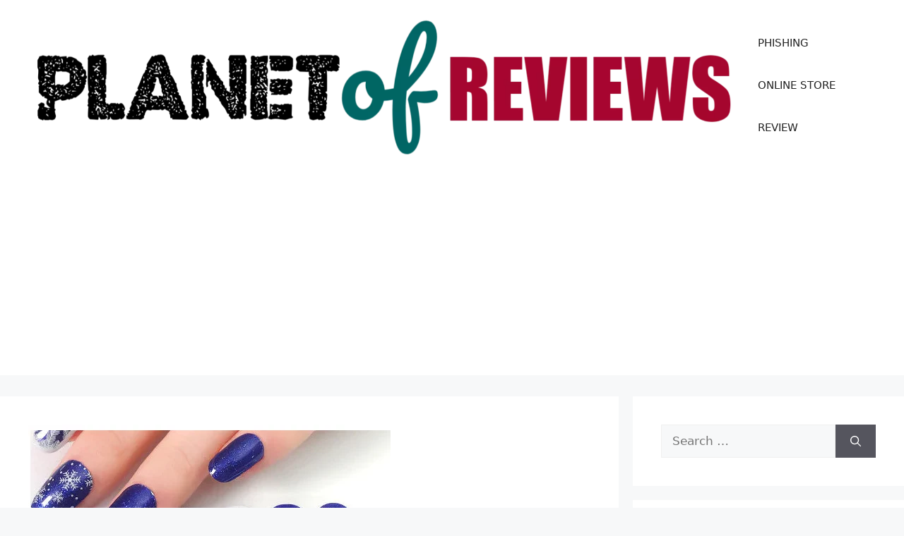

--- FILE ---
content_type: text/html; charset=utf-8
request_url: https://www.google.com/recaptcha/api2/aframe
body_size: 269
content:
<!DOCTYPE HTML><html><head><meta http-equiv="content-type" content="text/html; charset=UTF-8"></head><body><script nonce="yjUYTTCeTwVSSVLuGIIWKQ">/** Anti-fraud and anti-abuse applications only. See google.com/recaptcha */ try{var clients={'sodar':'https://pagead2.googlesyndication.com/pagead/sodar?'};window.addEventListener("message",function(a){try{if(a.source===window.parent){var b=JSON.parse(a.data);var c=clients[b['id']];if(c){var d=document.createElement('img');d.src=c+b['params']+'&rc='+(localStorage.getItem("rc::a")?sessionStorage.getItem("rc::b"):"");window.document.body.appendChild(d);sessionStorage.setItem("rc::e",parseInt(sessionStorage.getItem("rc::e")||0)+1);localStorage.setItem("rc::h",'1769034267128');}}}catch(b){}});window.parent.postMessage("_grecaptcha_ready", "*");}catch(b){}</script></body></html>